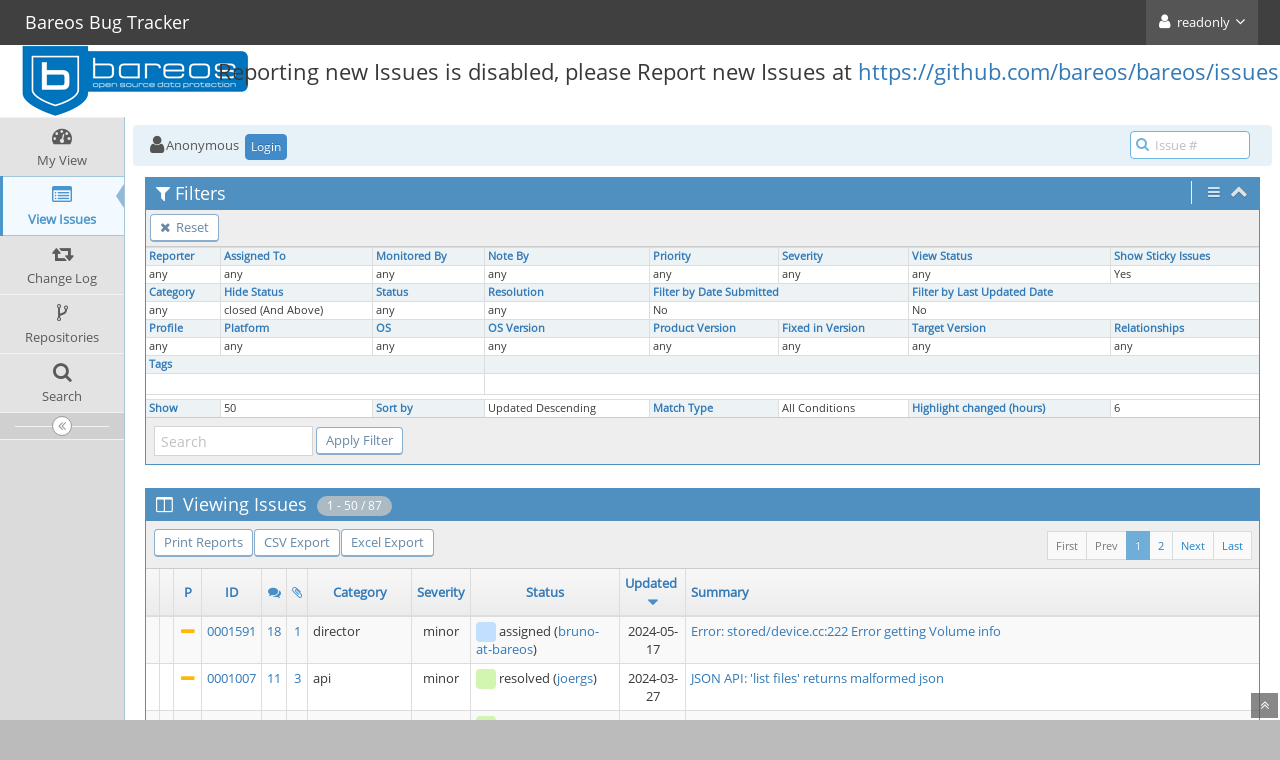

--- FILE ---
content_type: text/html; charset=UTF-8
request_url: https://bugs.bareos.org/view_all_bug_page.php?filter=65d74f33b0919
body_size: 8692
content:
<!DOCTYPE html>
<html>
<head>
	<meta http-equiv="Content-type" content="text/html; charset=utf-8" />
	<meta name="robots" content="noindex,follow" />
	<title>View Issues - Bareos Bug Tracker</title>
<meta name="viewport" content="width=device-width, initial-scale=1.0, maximum-scale=1.0, user-scalable=0" />
	<link rel="stylesheet" type="text/css" href="https://bugs.bareos.org/css/default.css" />
	<link rel="stylesheet" type="text/css" href="https://bugs.bareos.org/css/status_config.php?cache_key=97e5e9d112c5d0418cc7c83ebc5189f8" />
	<link rel="stylesheet" type="text/css" href="https://bugs.bareos.org/css/dropzone-5.5.0.min.css" />
	<link rel="stylesheet" type="text/css" href="https://bugs.bareos.org/css/bootstrap-3.4.1.min.css" />
	<link rel="stylesheet" type="text/css" href="https://bugs.bareos.org/css/font-awesome-4.7.0.min.css" />
	<link rel="stylesheet" type="text/css" href="https://bugs.bareos.org/css/fonts.css" />
	<link rel="stylesheet" type="text/css" href="https://bugs.bareos.org/css/bootstrap-datetimepicker-4.17.47.min.css" />
	<link rel="stylesheet" type="text/css" href="https://bugs.bareos.org/css/ace.min.css" />
	<link rel="stylesheet" type="text/css" href="https://bugs.bareos.org/css/ace-mantis.css" />
	<link rel="stylesheet" type="text/css" href="https://bugs.bareos.org/css/ace-skins.min.css" />

	<link rel="shortcut icon" href="/custom_images/favicon.ico" type="image/x-icon" />
	<link rel="search" type="application/opensearchdescription+xml" title="Bareos Bug Tracker: full-text search" href="https://bugs.bareos.org/browser_search_plugin.php?type=text"/>
	<link rel="search" type="application/opensearchdescription+xml" title="Bareos Bug Tracker: search by Issue Id" href="https://bugs.bareos.org/browser_search_plugin.php?type=id"/>
	<script type="text/javascript" src="/javascript_config.php?cache_key=97e5e9d112c5d0418cc7c83ebc5189f8"></script>
	<script type="text/javascript" src="/javascript_translations.php?cache_key=4789d077c9bb2ead2a61304fe1b7f594"></script>
	<script type="text/javascript" src="/js/jquery-2.2.4.min.js"></script>
	<script type="text/javascript" src="/js/dropzone-5.5.0.min.js"></script>
	<script type="text/javascript" src="/js/common.js"></script>
	<script type="text/javascript" src="/js/bugFilter.js"></script>
	<meta http-equiv="Refresh" content="1800; URL=https://bugs.bareos.org/view_all_bug_page.php?refresh=true" />
<div id="banner" style="display: flex; align-items: center;">
	<div style="width: 10%; position: relative; left: 20px; top: 44px">
		<a id="logo-link" href="my_view_page.php"><img id="logo-image" alt="Bareos Bug Tracker" style="max-height: 80px;" src="/custom_images/logo_4_sprite.png" /></a>	</div>
	<div style="position: relative; float: left; left: 90px; top: 30px">
		<h3>Reporting new Issues is disabled, please Report new Issues at
                    <a href="https://github.com/bareos/bareos/issues">https://github.com/bareos/bareos/issues</a></h3>
	</div>
</div>
</head>
<body class="skin-3">
<style>
* { font-family: "Open Sans"; } 
h1, h2, h3, h4, h5 { font-family: "Open Sans"; } 
</style>
<div id="navbar" class="navbar navbar-default navbar-collapse navbar-fixed-top noprint"><div id="navbar-container" class="navbar-container"><button id="menu-toggler" type="button" class="navbar-toggle menu-toggler pull-left hidden-lg hidden-md" data-target="#sidebar"><span class="sr-only">Toggle sidebar</span><span class="icon-bar"></span><span class="icon-bar"></span><span class="icon-bar"></span></button><div class="navbar-header"><a href="/my_view_page.php" class="navbar-brand"><span class="smaller-75"> Bareos Bug Tracker </span></a><button type="button" class="navbar-toggle navbar-toggle-img collapsed pull-right hidden-sm hidden-md hidden-lg" data-toggle="collapse" data-target=".navbar-buttons,.navbar-menu"><span class="sr-only">Toggle user menu</span><i class="fa fa-user ace-icon fa-2x white" ></i> </button></div><div class="navbar-buttons navbar-header navbar-collapse collapse"><ul class="nav ace-nav"><li class="grey"><a data-toggle="dropdown" href="#" class="dropdown-toggle"><i class="fa fa-user ace-icon fa-2x white" ></i> <span class="user-info">readonly</span><i class="fa fa-angle-down ace-icon" ></i></a><ul class="user-menu dropdown-menu dropdown-menu-right dropdown-yellow dropdown-caret dropdown-close"><li><a href="https://bugs.bareos.org/issues_rss.php?"><i class="fa fa-rss-square orange ace-icon" ></i> RSS</a></li><li class="divider"></li><li><a href="/logout_page.php"><i class="fa fa-sign-out ace-icon" ></i> Logout</a></li></ul></li></ul></div></div></div><div class="main-container" id="main-container">
<div id="sidebar" class="sidebar sidebar-fixed responsive compact "><ul class="nav nav-list"><li>
<a href="/my_view_page.php">
<i class="fa fa-dashboard menu-icon" ></i>
<span class="menu-text"> My View </span>
</a>
<b class="arrow"></b>
</li>
<li class="active">
<a href="/view_all_bug_page.php">
<i class="fa fa-list-alt menu-icon" ></i>
<span class="menu-text"> View Issues </span>
</a>
<b class="arrow"></b>
</li>
<li>
<a href="/changelog_page.php">
<i class="fa fa-retweet menu-icon" ></i>
<span class="menu-text"> Change Log </span>
</a>
<b class="arrow"></b>
</li>
<li>
<a href="/plugin.php?page=Source/index">
<i class="fa fa-code-fork menu-icon" ></i>
<span class="menu-text"> Repositories </span>
</a>
<b class="arrow"></b>
</li>
<li>
<a href="/plugin.php?page=Source/search_page">
<i class="fa fa-search menu-icon" ></i>
<span class="menu-text"> Search </span>
</a>
<b class="arrow"></b>
</li>
</ul><div id="sidebar-btn" class="sidebar-toggle sidebar-collapse"><i data-icon2="ace-icon fa fa-angle-double-right" data-icon1="ace-icon fa fa-angle-double-left"
		class="ace-icon fa fa-angle-double-left"></i></div></div><div class="main-content">
<div id="breadcrumbs" class="breadcrumbs noprint">
<ul class="breadcrumb">
 <li><i class="fa fa-user home-icon active" ></i>Anonymous </li>
<div class="btn-group btn-corner">
	<a href="/login_page.php?return=%2Fview_all_bug_page.php%3Ffilter%3D65d74f33b0919" class="btn btn-primary btn-xs">Login</a>
</div>
</ul>
<div id="nav-search" class="nav-search"><form class="form-search" method="post" action="/jump_to_bug.php"><span class="input-icon"><input type="text" name="bug_id" autocomplete="off" class="nav-search-input" placeholder="Issue #"><i class="fa fa-search ace-icon nav-search-icon" ></i></span></form></div>
</div>
  <div class="page-content">
<div class="row">
	<div class="col-md-12 col-xs-12">
	<div class="filter-box">

	
		<div id="filter" class="widget-box widget-color-blue2 ">
		<div class="widget-header widget-header-small">
			<h4 class="widget-title lighter">
<i class="fa fa-filter ace-icon" ></i>Filters			</h4>

			<div class="widget-toolbar">
									<div class="widget-menu">
						<a href="#" data-action="settings" data-toggle="dropdown">
							<i class="fa fa-bars ace-icon bigger-125" ></i>						</a>
						<ul class="dropdown-menu dropdown-menu-right dropdown-yellow dropdown-caret dropdown-closer">
							<li><a href="view_all_set.php?type=2&view_type=advanced"><i class="fa fa-toggle-on ace-icon" ></i></i>&#160;&#160;Advanced Filters</a></li>						</ul>
					</div>
								<a id="filter-toggle" data-action="collapse" href="#">
					<i class="fa fa-chevron-up 1 ace-icon bigger-125" ></i>				</a>
			</div>
			<div id="filter-bar-queries" class="widget-toolbar no-border" style="display: none">
				<div class="widget-menu margin-left-8">
									<a class="btn btn-primary btn-white btn-round btn-xs"
					   title="Reset Filter"
					   href="view_all_set.php?type=0">
						<i class="fa fa-times ace-icon" ></i>					</a>
				</div>
								<div class="widget-menu margin-right-8">

					<form method="post" action="view_all_set.php">
						<input type="hidden" name="type" value="2" />
						<input id="filter-bar-search-txt" type="text" size="16" class="input-xs"
							   placeholder="Search"
							   name="search"
							   value="" />
						<button id="filter-bar-search-btn" type="submit" name="filter_submit" class="btn btn-primary btn-white btn-round btn-xs"
								title="Apply Filter">
							<i class="fa fa-search ace-icon" ></i>						</button>
					</form>

				</div>
			</div>
		</div>

		<div class="widget-body">
			<div class="widget-toolbox padding-4 clearfix">
				<div class="btn-toolbar">
					<div class="form-inline">
						<div class="btn-group pull-left">
								<a class="btn btn-sm btn-primary btn-white btn-round" href="view_all_set.php?type=0">
								<i class="fa fa-times ace-icon" ></i>								Reset							</a>

							</div>

						</div>
				</div>
			</div>

			<form method="post" name="filters_open" id="filters_form_open" action="view_all_set.php">
								<input type="hidden" name="type" value="1" />
								<input type="hidden" name="view_type" value="simple" />

			<div class="widget-main no-padding">
				<div class="table-responsive">
						<table class="table table-bordered table-condensed2 filters">
		<tr><td class="small-caption category "><a href="/view_filters_page.php?filter=65d74f33b0919&for_screen=1&static=1&view_type=simple" id="reporter_id_filter" class="dynamic-filter-expander">Reporter</a></td><td class="small-caption category "><a href="/view_filters_page.php?filter=65d74f33b0919&for_screen=1&static=1&view_type=simple" id="handler_id_filter" class="dynamic-filter-expander">Assigned To</a></td><td class="small-caption category "><a href="/view_filters_page.php?filter=65d74f33b0919&for_screen=1&static=1&view_type=simple" id="user_monitor_filter" class="dynamic-filter-expander">Monitored By</a></td><td class="small-caption category "><a href="/view_filters_page.php?filter=65d74f33b0919&for_screen=1&static=1&view_type=simple" id="note_user_id_filter" class="dynamic-filter-expander">Note By</a></td><td class="small-caption category "><a href="/view_filters_page.php?filter=65d74f33b0919&for_screen=1&static=1&view_type=simple" id="show_priority_filter" class="dynamic-filter-expander">Priority</a></td><td class="small-caption category "><a href="/view_filters_page.php?filter=65d74f33b0919&for_screen=1&static=1&view_type=simple" id="show_severity_filter" class="dynamic-filter-expander">Severity</a></td><td class="small-caption category "><a href="/view_filters_page.php?filter=65d74f33b0919&for_screen=1&static=1&view_type=simple" id="view_state_filter" class="dynamic-filter-expander">View Status</a></td><td class="small-caption category "><a href="/view_filters_page.php?filter=65d74f33b0919&for_screen=1&static=1&view_type=simple" id="sticky_issues_filter" class="dynamic-filter-expander">Show Sticky Issues</a></td></tr><tr><td class="small-caption " id="reporter_id_filter_target"><input type="hidden" name="reporter_id[]" value="0" />any</td><td class="small-caption " id="handler_id_filter_target"><input type="hidden" name="handler_id[]" value="0" />any</td><td class="small-caption " id="user_monitor_filter_target"><input type="hidden" name="monitor_user_id[]" value="0" />any</td><td class="small-caption " id="note_user_id_filter_target"><input type="hidden" name="note_user_id[]" value="0" />any</td><td class="small-caption " id="show_priority_filter_target"><input type="hidden" name="priority[]" value="0" />any</td><td class="small-caption " id="show_severity_filter_target"><input type="hidden" name="severity[]" value="0" />any</td><td class="small-caption " id="view_state_filter_target">any<input type="hidden" name="view_state" value="0" /></td><td class="small-caption " id="sticky_issues_filter_target">Yes	<input type="hidden" name="sticky" value="1" />
	</td></tr><tr><td class="small-caption category "><a href="/view_filters_page.php?filter=65d74f33b0919&for_screen=1&static=1&view_type=simple" id="show_category_filter" class="dynamic-filter-expander">Category</a></td><td class="small-caption category "><a href="/view_filters_page.php?filter=65d74f33b0919&for_screen=1&static=1&view_type=simple" id="hide_status_filter" class="dynamic-filter-expander">Hide Status</a></td><td class="small-caption category "><a href="/view_filters_page.php?filter=65d74f33b0919&for_screen=1&static=1&view_type=simple" id="show_status_filter" class="dynamic-filter-expander">Status</a></td><td class="small-caption category "><a href="/view_filters_page.php?filter=65d74f33b0919&for_screen=1&static=1&view_type=simple" id="show_resolution_filter" class="dynamic-filter-expander">Resolution</a></td><td class="small-caption category " colspan="2"><a href="/view_filters_page.php?filter=65d74f33b0919&for_screen=1&static=1&view_type=simple" id="do_filter_by_date_filter" class="dynamic-filter-expander">Filter by Date Submitted</a></td><td class="small-caption category " colspan="2"><a href="/view_filters_page.php?filter=65d74f33b0919&for_screen=1&static=1&view_type=simple" id="do_filter_by_last_updated_date_filter" class="dynamic-filter-expander">Filter by Last Updated Date</a></td></tr><tr><td class="small-caption " id="show_category_filter_target"><input type="hidden" name="category_id[]" value="0" />any</td><td class="small-caption " id="hide_status_filter_target"><input type="hidden" name="hide_status[]" value="90" />closed (And Above)</td><td class="small-caption " id="show_status_filter_target"><input type="hidden" name="status[]" value="0" />any</td><td class="small-caption " id="show_resolution_filter_target"><input type="hidden" name="resolution[]" value="0" />any</td><td class="small-caption " colspan="2" id="do_filter_by_date_filter_target">No</td><td class="small-caption " colspan="2" id="do_filter_by_last_updated_date_filter_target">No</td></tr><tr><td class="small-caption category "><a href="/view_filters_page.php?filter=65d74f33b0919&for_screen=1&static=1&view_type=simple" id="show_profile_filter" class="dynamic-filter-expander">Profile</a></td><td class="small-caption category "><a href="/view_filters_page.php?filter=65d74f33b0919&for_screen=1&static=1&view_type=simple" id="platform_filter" class="dynamic-filter-expander">Platform</a></td><td class="small-caption category "><a href="/view_filters_page.php?filter=65d74f33b0919&for_screen=1&static=1&view_type=simple" id="os_filter" class="dynamic-filter-expander">OS</a></td><td class="small-caption category "><a href="/view_filters_page.php?filter=65d74f33b0919&for_screen=1&static=1&view_type=simple" id="os_build_filter" class="dynamic-filter-expander">OS Version</a></td><td class="small-caption category "><a href="/view_filters_page.php?filter=65d74f33b0919&for_screen=1&static=1&view_type=simple" id="show_version_filter" class="dynamic-filter-expander">Product Version</a></td><td class="small-caption category "><a href="/view_filters_page.php?filter=65d74f33b0919&for_screen=1&static=1&view_type=simple" id="show_fixed_in_version_filter" class="dynamic-filter-expander">Fixed in Version</a></td><td class="small-caption category "><a href="/view_filters_page.php?filter=65d74f33b0919&for_screen=1&static=1&view_type=simple" id="show_target_version_filter" class="dynamic-filter-expander">Target Version</a></td><td class="small-caption category "><a href="/view_filters_page.php?filter=65d74f33b0919&for_screen=1&static=1&view_type=simple" id="relationship_type_filter" class="dynamic-filter-expander">Relationships</a></td></tr><tr><td class="small-caption " id="show_profile_filter_target"><input type="hidden" name="profile_id[]" value="0" />any</td><td class="small-caption " id="platform_filter_target">				<input type="hidden" name="platform[]" value="0" />
				any</td><td class="small-caption " id="os_filter_target">				<input type="hidden" name="os[]" value="0" />
				any</td><td class="small-caption " id="os_build_filter_target">				<input type="hidden" name="os_build[]" value="0" />
				any</td><td class="small-caption " id="show_version_filter_target"><input type="hidden" name="version[]" value="0" />any</td><td class="small-caption " id="show_fixed_in_version_filter_target"><input type="hidden" name="fixed_in_version[]" value="0" />any</td><td class="small-caption " id="show_target_version_filter_target"><input type="hidden" name="target_version[]" value="0" />any</td><td class="small-caption " id="relationship_type_filter_target"><input type="hidden" name="relationship_type" value="-1" /><input type="hidden" name="relationship_bug" value="0" />any</td></tr><tr><td class="small-caption category " colspan="3"><a href="/view_filters_page.php?filter=65d74f33b0919&for_screen=1&static=1&view_type=simple" id="tag_string_filter" class="dynamic-filter-expander">Tags</a></td><td class="small-caption category" colspan="5">&nbsp;</td></tr><tr><td class="small-caption " colspan="3" id="tag_string_filter_target"><input type="hidden" name="tag_string" value="" /></td><td colspan="5">&nbsp;</td></tr><tr class="spacer"></tr><tr><td class="small-caption category "><a href="/view_filters_page.php?filter=65d74f33b0919&for_screen=1&static=1&view_type=simple" id="per_page_filter" class="dynamic-filter-expander">Show</a></td><td class="small-caption " id="per_page_filter_target">50<input type="hidden" name="per_page" value="50" /></td><td class="small-caption category "><a href="/view_filters_page.php?filter=65d74f33b0919&for_screen=1&static=1&view_type=simple" id="show_sort_filter" class="dynamic-filter-expander">Sort by</a></td><td class="small-caption " id="show_sort_filter_target">Updated Descending<input type="hidden" name="sort[]" value="last_updated" /><input type="hidden" name="dir[]" value="DESC" /></td><td class="small-caption category "><a href="/view_filters_page.php?filter=65d74f33b0919&for_screen=1&static=1&view_type=simple" id="match_type_filter" class="dynamic-filter-expander">Match Type</a></td><td class="small-caption " id="match_type_filter_target">All Conditions		<input type="hidden" name="match_type" value="0"/>
	</td><td class="small-caption category "><a href="/view_filters_page.php?filter=65d74f33b0919&for_screen=1&static=1&view_type=simple" id="highlight_changed_filter" class="dynamic-filter-expander">Highlight changed (hours)</a></td><td class="small-caption " id="highlight_changed_filter_target">6		<input type="hidden"
			name="highlight_changed"
			value="6">
		</td></tr>	</table>
					</div>
			</div>

			<div class="widget-toolbox padding-8 clearfix">
				<div class="btn-toolbar pull-left">
					<div class="form-inline">
						<input type="text" id="filter-search-txt" class="input-sm" size="16" name="search" placeholder="Search" value="" />						<input type="submit" class="btn btn-primary btn-sm btn-white btn-round no-float" name="filter_submit" value="Apply Filter" />
					</div>
				</div>
			</div>

			</form>
		</div>
		</div>
	</div>
	</div>
<div class="col-md-12 col-xs-12">
<div class="space-10"></div>
<form id="bug_action" method="post" action="bug_actiongroup_page.php">
<div class="widget-box widget-color-blue2">
	<div class="widget-header widget-header-small">
	<h4 class="widget-title lighter">
		<i class="fa fa-columns ace-icon" ></i>		Viewing Issues		<span class="badge"> 1 - 50 / 87</span>	</h4>
	</div>

	<div class="widget-body">

	<div class="widget-toolbox padding-8 clearfix">
		<div class="btn-toolbar">
			<div class="btn-group pull-left">
		<a class="btn btn-primary btn-white btn-round btn-sm" href="print_all_bug_page.php">Print Reports</a><a class="btn btn-primary btn-white btn-round btn-sm" href="csv_export.php">CSV Export</a><a class="btn btn-primary btn-white btn-round btn-sm" href="excel_xml_export.php">Excel Export</a>		</div>
		<div class="btn-group pull-right"><ul class="pagination small no-margin"> <li class="pull-right"> <a href="view_all_bug_page.php?page_number=2">Last</a> </li><li class="pull-right"> <a href="view_all_bug_page.php?page_number=2">Next</a> </li><li class="pull-right"><a href="view_all_bug_page.php?page_number=2">2</a></li>&#160;<li class="active pull-right"><a>1</a></li><li class="disabled pull-right"><a>Prev</a></li><li class="disabled pull-right"><a>First</a></li> </ul>		</div>
	</div>
</div>

<div class="widget-main no-padding">
	<div class="table-responsive checkbox-range-selection">
	<table id="buglist" class="table table-bordered table-condensed table-hover table-striped">
	<thead>
<tr class="buglist-headers">
<th class="column-selection"> &#160; </th><th class="column-edit"> &#160; </th><th class="column-priority"><a href="view_all_set.php?sort_add=priority&amp;dir_add=ASC&amp;type=2">P</a></th><th class="column-id"><a href="view_all_set.php?sort_add=id&amp;dir_add=ASC&amp;type=2">ID</a></th><th class="column-bugnotes-count"><i class="fa fa-comments blue" ></i></th>	<th class="column-attachments"><i class="fa fa-paperclip blue" title="Attachment count"></i></th>
<th class="column-category"><a href="view_all_set.php?sort_add=category_id&amp;dir_add=ASC&amp;type=2">Category</a></th><th class="column-severity"><a href="view_all_set.php?sort_add=severity&amp;dir_add=ASC&amp;type=2">Severity</a></th><th class="column-status"><a href="view_all_set.php?sort_add=status&amp;dir_add=ASC&amp;type=2">Status</a></th><th class="column-last-modified"><a href="view_all_set.php?sort_add=last_updated&amp;dir_add=ASC&amp;type=2">Updated</a>&#160;<i class="fa fa-caret-down fa-lg blue" ></i></th><th class="column-summary"><a href="view_all_set.php?sort_add=summary&amp;dir_add=ASC&amp;type=2">Summary</a></th></tr>

</thead><tbody>

<tr><td class="column-selection">&#160;</td><td class="column-edit">&#160;</td><td class="column-priority"><i class="fa fa-minus fa-lg orange2 " title="normal"></i></td><td class="column-id"><a href="/view.php?id=1591">0001591</a></td><td class="column-bugnotes-count"><a href="view.php?id=1591&amp;nbn=18#bugnotes">18</a></td><td class="column-attachments"><a href="view.php?id=1591#attachments" title="View 1 attachment(s) for issue #1591">1</a></td>
<td class="column-category"><div class="align-left">director</div></td><td class="column-severity">minor</td><td class="column-status"><div class="align-left"><i class="fa fa-square fa-status-box status-50-fg" ></i> <span title="open">assigned</span> (<a href="https://bugs.bareos.org/view_user_page.php?id=1744">bruno-at-bareos</a>)</div></td><td class="column-last-modified">2024-05-17</td><td class="column-summary"><a href="view.php?id=1591">Error: stored/device.cc:222 Error getting Volume info</a></td></tr><tr><td class="column-selection">&#160;</td><td class="column-edit">&#160;</td><td class="column-priority"><i class="fa fa-minus fa-lg orange2 " title="normal"></i></td><td class="column-id"><a href="/view.php?id=1007">0001007</a></td><td class="column-bugnotes-count"><a href="view.php?id=1007&amp;nbn=11#bugnotes">11</a></td><td class="column-attachments"><a href="view.php?id=1007#attachments" title="View 3 attachment(s) for issue #1007">3</a></td>
<td class="column-category"><div class="align-left">api</div></td><td class="column-severity">minor</td><td class="column-status"><div class="align-left"><i class="fa fa-square fa-status-box status-80-fg" ></i> <span title="fixed">resolved</span> (<a href="https://bugs.bareos.org/view_user_page.php?id=6">joergs</a>)</div></td><td class="column-last-modified">2024-03-27</td><td class="column-summary"><a href="view.php?id=1007">JSON API: 'list files' returns malformed json</a></td></tr><tr><td class="column-selection">&#160;</td><td class="column-edit">&#160;</td><td class="column-priority"><i class="fa fa-minus fa-lg orange2 " title="normal"></i></td><td class="column-id"><a href="/view.php?id=1603">0001603</a></td><td class="column-bugnotes-count"><a href="view.php?id=1603&amp;nbn=4#bugnotes">4</a></td><td class="column-attachments"> &#160; </td>
<td class="column-category"><div class="align-left">director</div></td><td class="column-severity"><span class="bold">major</span></td><td class="column-status"><div class="align-left"><i class="fa fa-square fa-status-box status-80-fg" ></i> <span title="fixed">resolved</span> (<a href="https://bugs.bareos.org/view_user_page.php?id=1744">bruno-at-bareos</a>)</div></td><td class="column-last-modified">2024-03-20</td><td class="column-summary"><a href="view.php?id=1603">Labelling of fresh LTO-9 tapes fails with timeout error</a></td></tr><tr><td class="column-selection">&#160;</td><td class="column-edit">&#160;</td><td class="column-priority"><i class="fa fa-minus fa-lg orange2 " title="normal"></i></td><td class="column-id"><a href="/view.php?id=1214">0001214</a></td><td class="column-bugnotes-count"><a href="view.php?id=1214&amp;nbn=14#bugnotes">14</a></td><td class="column-attachments"> &#160; </td>
<td class="column-category"><div class="align-left">director</div></td><td class="column-severity"><span class="bold">major</span></td><td class="column-status"><div class="align-left"><i class="fa fa-square fa-status-box status-80-fg" ></i> <span title="fixed">resolved</span> (<a href="https://bugs.bareos.org/view_user_page.php?id=1468">arogge</a>)</div></td><td class="column-last-modified">2024-03-20</td><td class="column-summary"><a href="view.php?id=1214">Bareos hanging/failing (on heavy databases?)</a></td></tr><tr><td class="column-selection">&#160;</td><td class="column-edit">&#160;</td><td class="column-priority"><i class="fa fa-minus fa-lg orange2 " title="normal"></i></td><td class="column-id"><a href="/view.php?id=854">0000854</a></td><td class="column-bugnotes-count"><a href="view.php?id=854&amp;nbn=39#bugnotes">39</a></td><td class="column-attachments"> &#160; </td>
<td class="column-category"><div class="align-left">director</div></td><td class="column-severity">tweak</td><td class="column-status"><div class="align-left"><i class="fa fa-square fa-status-box status-80-fg" ></i> <span title="no change required">resolved</span> (<a href="https://bugs.bareos.org/view_user_page.php?id=9">stephand</a>)</div></td><td class="column-last-modified">2024-03-20</td><td class="column-summary"><a href="view.php?id=854">Problem with always incremental virtual full</a></td></tr><tr><td class="column-selection">&#160;</td><td class="column-edit">&#160;</td><td class="column-priority"><i class="fa fa-chevron-up fa-lg red " title="high"></i></td><td class="column-id"><a href="/view.php?id=1155">0001155</a></td><td class="column-bugnotes-count"><a href="view.php?id=1155&amp;nbn=19#bugnotes">19</a></td><td class="column-attachments"><a href="view.php?id=1155#attachments" title="View 1 attachment(s) for issue #1155">1</a></td>
<td class="column-category"><div class="align-left">General</div></td><td class="column-severity">feature</td><td class="column-status"><div class="align-left"><i class="fa fa-square fa-status-box status-80-fg" ></i> <span title="fixed">resolved</span> (<a href="https://bugs.bareos.org/view_user_page.php?id=6">joergs</a>)</div></td><td class="column-last-modified">2024-03-20</td><td class="column-summary"><a href="view.php?id=1155">Impossible to connect to a TLS with no PSK configured director</a></td></tr><tr><td class="column-selection">&#160;</td><td class="column-edit">&#160;</td><td class="column-priority"><i class="fa fa-minus fa-lg orange2 " title="normal"></i></td><td class="column-id"><a href="/view.php?id=1599">0001599</a></td><td class="column-bugnotes-count"><a href="view.php?id=1599&amp;nbn=4#bugnotes">4</a></td><td class="column-attachments"> &#160; </td>
<td class="column-category"><div class="align-left">installer / packages</div></td><td class="column-severity">minor</td><td class="column-status"><div class="align-left"><i class="fa fa-square fa-status-box status-80-fg" ></i> <span title="fixed">resolved</span> (<a href="https://bugs.bareos.org/view_user_page.php?id=11">slederer</a>)</div></td><td class="column-last-modified">2024-03-07</td><td class="column-summary"><a href="view.php?id=1599">FD LDAP Plugin has broken dependencies on Debian 11+ (bareos-filedaemon-ldap-python-plugin -&gt; python-ldap)</a></td></tr><tr><td class="column-selection">&#160;</td><td class="column-edit">&#160;</td><td class="column-priority"><i class="fa fa-chevron-up fa-lg red " title="high"></i></td><td class="column-id"><a href="/view.php?id=1601">0001601</a></td><td class="column-bugnotes-count"><a href="view.php?id=1601&amp;nbn=13#bugnotes">13</a></td><td class="column-attachments"><a href="view.php?id=1601#attachments" title="View 4 attachment(s) for issue #1601">4</a></td>
<td class="column-category"><div class="align-left">webui</div></td><td class="column-severity"><span class="bold">major</span></td><td class="column-status"><div class="align-left"><i class="fa fa-square fa-status-box status-80-fg" ></i> <span title="unable to reproduce">resolved</span> (<a href="https://bugs.bareos.org/view_user_page.php?id=1744">bruno-at-bareos</a>)</div></td><td class="column-last-modified">2024-02-28</td><td class="column-summary"><a href="view.php?id=1601">It is impossible to restore files from an archive via the web interface</a></td></tr><tr><td class="column-selection">&#160;</td><td class="column-edit">&#160;</td><td class="column-priority"><i class="fa fa-minus fa-lg orange2 " title="normal"></i></td><td class="column-id"><a href="/view.php?id=1584">0001584</a></td><td class="column-bugnotes-count"><a href="view.php?id=1584&amp;nbn=11#bugnotes">11</a></td><td class="column-attachments"><a href="view.php?id=1584#attachments" title="View 1 attachment(s) for issue #1584">1</a></td>
<td class="column-category"><div class="align-left">file daemon</div></td><td class="column-severity">minor</td><td class="column-status"><div class="align-left"><i class="fa fa-square fa-status-box status-80-fg" ></i> <span title="fixed">resolved</span> (<a href="https://bugs.bareos.org/view_user_page.php?id=1744">bruno-at-bareos</a>)</div></td><td class="column-last-modified">2024-01-16</td><td class="column-summary"><a href="view.php?id=1584">Incremental PostgreSQL backup will log an warning on the database server</a></td></tr><tr><td class="column-selection">&#160;</td><td class="column-edit">&#160;</td><td class="column-priority"><i class="fa fa-chevron-up fa-lg red " title="high"></i></td><td class="column-id"><a href="/view.php?id=1565">0001565</a></td><td class="column-bugnotes-count"><a href="view.php?id=1565&amp;nbn=4#bugnotes">4</a></td><td class="column-attachments"><a href="view.php?id=1565#attachments" title="View 1 attachment(s) for issue #1565">1</a></td>
<td class="column-category"><div class="align-left">file daemon</div></td><td class="column-severity"><span class="bold">crash</span></td><td class="column-status"><div class="align-left"><i class="fa fa-square fa-status-box status-80-fg" ></i> <span title="fixed">resolved</span> (<a href="https://bugs.bareos.org/view_user_page.php?id=6">joergs</a>)</div></td><td class="column-last-modified">2023-12-12</td><td class="column-summary"><a href="view.php?id=1565">bareos-fd crash on macOS 14.1 Sonoma</a></td></tr><tr><td class="column-selection">&#160;</td><td class="column-edit">&#160;</td><td class="column-priority"><i class="fa fa-chevron-down fa-lg green " title="low"></i></td><td class="column-id"><a href="/view.php?id=1571">0001571</a></td><td class="column-bugnotes-count"><a href="view.php?id=1571&amp;nbn=12#bugnotes">12</a></td><td class="column-attachments"><a href="view.php?id=1571#attachments" title="View 1 attachment(s) for issue #1571">1</a></td>
<td class="column-category"><div class="align-left">General</div></td><td class="column-severity">feature</td><td class="column-status"><div class="align-left"><i class="fa fa-square fa-status-box status-80-fg" ></i> <span title="no change required">resolved</span> (<a href="https://bugs.bareos.org/view_user_page.php?id=1744">bruno-at-bareos</a>)</div></td><td class="column-last-modified">2023-12-07</td><td class="column-summary"><a href="view.php?id=1571">Differential backups for postgresql new plugin</a></td></tr><tr><td class="column-selection">&#160;</td><td class="column-edit">&#160;</td><td class="column-priority"><i class="fa fa-chevron-up fa-lg red " title="high"></i></td><td class="column-id"><a href="/view.php?id=1285">0001285</a></td><td class="column-bugnotes-count"><a href="view.php?id=1285&amp;nbn=1#bugnotes">1</a></td><td class="column-attachments"> &#160; </td>
<td class="column-category"><div class="align-left">installer / packages</div></td><td class="column-severity"><span class="bold">major</span></td><td class="column-status"><div class="align-left"><i class="fa fa-square fa-status-box status-80-fg" ></i> <span title="no change required">resolved</span> (<a href="https://bugs.bareos.org/view_user_page.php?id=1468">arogge</a>)</div></td><td class="column-last-modified">2023-10-24</td><td class="column-summary"><a href="view.php?id=1285">Unable to install oVirt Plugin</a></td></tr><tr><td class="column-selection">&#160;</td><td class="column-edit">&#160;</td><td class="column-priority"><i class="fa fa-minus fa-lg orange2 " title="normal"></i></td><td class="column-id"><a href="/view.php?id=1555">0001555</a></td><td class="column-bugnotes-count"><a href="view.php?id=1555&amp;nbn=3#bugnotes">3</a></td><td class="column-attachments"> &#160; </td>
<td class="column-category"><div class="align-left">webui</div></td><td class="column-severity">minor</td><td class="column-status"><div class="align-left"><i class="fa fa-square fa-status-box status-80-fg" ></i> <span title="fixed">resolved</span> (<a href="https://bugs.bareos.org/view_user_page.php?id=1744">bruno-at-bareos</a>)</div></td><td class="column-last-modified">2023-10-12</td><td class="column-summary"><a href="view.php?id=1555">bareos-webui depends needlessly on libapache2-mod-fcgid</a></td></tr><tr><td class="column-selection">&#160;</td><td class="column-edit">&#160;</td><td class="column-priority"><i class="fa fa-minus fa-lg orange2 " title="normal"></i></td><td class="column-id"><a href="/view.php?id=1550">0001550</a></td><td class="column-bugnotes-count"><a href="view.php?id=1550&amp;nbn=3#bugnotes">3</a></td><td class="column-attachments"> &#160; </td>
<td class="column-category"><div class="align-left">installer / packages</div></td><td class="column-severity">minor</td><td class="column-status"><div class="align-left"><i class="fa fa-square fa-status-box status-80-fg" ></i> <span title="fixed">resolved</span> (<a href="https://bugs.bareos.org/view_user_page.php?id=1744">bruno-at-bareos</a>)</div></td><td class="column-last-modified">2023-10-12</td><td class="column-summary"><a href="view.php?id=1550">Debian: Build-Depends: openssl missing</a></td></tr><tr><td class="column-selection">&#160;</td><td class="column-edit">&#160;</td><td class="column-priority"><i class="fa fa-minus fa-lg orange2 " title="normal"></i></td><td class="column-id"><a href="/view.php?id=1122">0001122</a></td><td class="column-bugnotes-count"><a href="view.php?id=1122&amp;nbn=2#bugnotes">2</a></td><td class="column-attachments"><a href="view.php?id=1122#attachments" title="View 2 attachment(s) for issue #1122">2</a></td>
<td class="column-category"><div class="align-left">General</div></td><td class="column-severity"><span class="bold">major</span></td><td class="column-status"><div class="align-left"><i class="fa fa-square fa-status-box status-80-fg" ></i> <span title="no change required">resolved</span> (<a href="https://bugs.bareos.org/view_user_page.php?id=1744">bruno-at-bareos</a>)</div></td><td class="column-last-modified">2023-09-04</td><td class="column-summary"><a href="view.php?id=1122">Consolidate queues and indefinitely orphans jobs but falsely reports status as &quot;Consolidate OK&quot; for last queued</a></td></tr><tr><td class="column-selection">&#160;</td><td class="column-edit">&#160;</td><td class="column-priority"><i class="fa fa-minus fa-lg orange2 " title="normal"></i></td><td class="column-id"><a href="/view.php?id=1333">0001333</a></td><td class="column-bugnotes-count"><a href="view.php?id=1333&amp;nbn=2#bugnotes">2</a></td><td class="column-attachments"> &#160; </td>
<td class="column-category"><div class="align-left">storage daemon</div></td><td class="column-severity"><span class="bold">block</span></td><td class="column-status"><div class="align-left"><i class="fa fa-square fa-status-box status-80-fg" ></i> <span title="no change required">resolved</span> (<a href="https://bugs.bareos.org/view_user_page.php?id=1744">bruno-at-bareos</a>)</div></td><td class="column-last-modified">2023-07-31</td><td class="column-summary"><a href="view.php?id=1333">mtx-changer stopped working</a></td></tr><tr><td class="column-selection">&#160;</td><td class="column-edit">&#160;</td><td class="column-priority"><i class="fa fa-minus fa-lg orange2 " title="normal"></i></td><td class="column-id"><a href="/view.php?id=978">0000978</a></td><td class="column-bugnotes-count"><a href="view.php?id=978&amp;nbn=1#bugnotes">1</a></td><td class="column-attachments"> &#160; </td>
<td class="column-category"><div class="align-left">director</div></td><td class="column-severity">feature</td><td class="column-status"><div class="align-left"><i class="fa fa-square fa-status-box status-80-fg" ></i> <span title="won't fix">resolved</span> (<a href="https://bugs.bareos.org/view_user_page.php?id=1744">bruno-at-bareos</a>)</div></td><td class="column-last-modified">2023-07-04</td><td class="column-summary"><a href="view.php?id=978">Define encryption to pool ; auto encrypt tapes when purged</a></td></tr><tr><td class="column-selection">&#160;</td><td class="column-edit">&#160;</td><td class="column-priority"><i class="fa fa-arrow-up fa-lg red " title="urgent"></i></td><td class="column-id"><a href="/view.php?id=1533">0001533</a></td><td class="column-bugnotes-count"><a href="view.php?id=1533&amp;nbn=6#bugnotes">6</a></td><td class="column-attachments"><a href="view.php?id=1533#attachments" title="View 5 attachment(s) for issue #1533">5</a></td>
<td class="column-category"><div class="align-left">vmware plugin</div></td><td class="column-severity"><span class="bold">major</span></td><td class="column-status"><div class="align-left"><i class="fa fa-square fa-status-box status-80-fg" ></i> <span title="fixed">resolved</span> (<a href="https://bugs.bareos.org/view_user_page.php?id=9">stephand</a>)</div></td><td class="column-last-modified">2023-06-26</td><td class="column-summary"><a href="view.php?id=1533">Restoring vmware vms keeps failing, can't restore the data.</a></td></tr><tr><td class="column-selection">&#160;</td><td class="column-edit">&#160;</td><td class="column-priority"><i class="fa fa-arrow-up fa-lg red " title="urgent"></i></td><td class="column-id"><a href="/view.php?id=1523">0001523</a></td><td class="column-bugnotes-count"><a href="view.php?id=1523&amp;nbn=2#bugnotes">2</a></td><td class="column-attachments"> &#160; </td>
<td class="column-category"><div class="align-left">file daemon</div></td><td class="column-severity"><span class="bold">crash</span></td><td class="column-status"><div class="align-left"><i class="fa fa-square fa-status-box status-80-fg" ></i> <span title="duplicate">resolved</span> (<a href="https://bugs.bareos.org/view_user_page.php?id=1744">bruno-at-bareos</a>)</div></td><td class="column-last-modified">2023-06-26</td><td class="column-summary"><a href="view.php?id=1523">fatal error bareos-fd for  full backup postgresql 11</a></td></tr><tr><td class="column-selection">&#160;</td><td class="column-edit">&#160;</td><td class="column-priority"><i class="fa fa-chevron-down fa-lg green " title="low"></i></td><td class="column-id"><a href="/view.php?id=690">0000690</a></td><td class="column-bugnotes-count"><a href="view.php?id=690&amp;nbn=3#bugnotes">3</a></td><td class="column-attachments"> &#160; </td>
<td class="column-category"><div class="align-left">General</div></td><td class="column-severity"><span class="bold">crash</span></td><td class="column-status"><div class="align-left"><i class="fa fa-square fa-status-box status-80-fg" ></i> <span title="fixed">resolved</span> (<a href="https://bugs.bareos.org/view_user_page.php?id=1744">bruno-at-bareos</a>)</div></td><td class="column-last-modified">2023-05-09</td><td class="column-summary"><a href="view.php?id=690">bcopy segfault</a></td></tr><tr><td class="column-selection">&#160;</td><td class="column-edit">&#160;</td><td class="column-priority"><i class="fa fa-chevron-down fa-lg green " title="low"></i></td><td class="column-id"><a href="/view.php?id=587">0000587</a></td><td class="column-bugnotes-count"><a href="view.php?id=587&amp;nbn=1#bugnotes">1</a></td><td class="column-attachments"> &#160; </td>
<td class="column-category"><div class="align-left">director</div></td><td class="column-severity">minor</td><td class="column-status"><div class="align-left"><i class="fa fa-square fa-status-box status-80-fg" ></i> <span title="fixed">resolved</span> (<a href="https://bugs.bareos.org/view_user_page.php?id=1744">bruno-at-bareos</a>)</div></td><td class="column-last-modified">2023-05-09</td><td class="column-summary"><a href="view.php?id=587">joblog has &quot;Backup Error&quot;, but jobstatus is set to successfull ('T') if writing the bootstrap file fails</a></td></tr><tr><td class="column-selection">&#160;</td><td class="column-edit">&#160;</td><td class="column-priority"><i class="fa fa-chevron-down fa-lg green " title="low"></i></td><td class="column-id"><a href="/view.php?id=301">0000301</a></td><td class="column-bugnotes-count"><a href="view.php?id=301&amp;nbn=5#bugnotes">5</a></td><td class="column-attachments"> &#160; </td>
<td class="column-category"><div class="align-left">director</div></td><td class="column-severity">tweak</td><td class="column-status"><div class="align-left"><i class="fa fa-square fa-status-box status-80-fg" ></i> <span title="fixed">resolved</span> (<a href="https://bugs.bareos.org/view_user_page.php?id=1744">bruno-at-bareos</a>)</div></td><td class="column-last-modified">2023-05-09</td><td class="column-summary"><a href="view.php?id=301">Inconsistency when configuring bandwith limitation</a></td></tr><tr><td class="column-selection">&#160;</td><td class="column-edit">&#160;</td><td class="column-priority"><i class="fa fa-minus fa-lg orange2 " title="normal"></i></td><td class="column-id"><a href="/view.php?id=1447">0001447</a></td><td class="column-bugnotes-count"><a href="view.php?id=1447&amp;nbn=1#bugnotes">1</a></td><td class="column-attachments"> &#160; </td>
<td class="column-category"><div class="align-left">file daemon</div></td><td class="column-severity">tweak</td><td class="column-status"><div class="align-left"><i class="fa fa-square fa-status-box status-80-fg" ></i> <span title="won't fix">resolved</span> (<a href="https://bugs.bareos.org/view_user_page.php?id=1744">bruno-at-bareos</a>)</div></td><td class="column-last-modified">2023-03-07</td><td class="column-summary"><a href="view.php?id=1447">Restore of unencrypted files on an encrypted fd thrown an error, bur works.</a></td></tr><tr><td class="column-selection">&#160;</td><td class="column-edit">&#160;</td><td class="column-priority"><i class="fa fa-chevron-up fa-lg red " title="high"></i></td><td class="column-id"><a href="/view.php?id=1512">0001512</a></td><td class="column-bugnotes-count"><a href="view.php?id=1512&amp;nbn=2#bugnotes">2</a></td><td class="column-attachments"> &#160; </td>
<td class="column-category"><div class="align-left">installer / packages</div></td><td class="column-severity"><span class="bold">major</span></td><td class="column-status"><div class="align-left"><i class="fa fa-square fa-status-box status-80-fg" ></i> <span title="won't fix">resolved</span> (<a href="https://bugs.bareos.org/view_user_page.php?id=1744">bruno-at-bareos</a>)</div></td><td class="column-last-modified">2023-02-07</td><td class="column-summary"><a href="view.php?id=1512">Updating Bareos polutes/invalidates user settings</a></td></tr><tr><td class="column-selection">&#160;</td><td class="column-edit">&#160;</td><td class="column-priority"><i class="fa fa-minus fa-lg orange2 " title="normal"></i></td><td class="column-id"><a href="/view.php?id=1450">0001450</a></td><td class="column-bugnotes-count"><a href="view.php?id=1450&amp;nbn=3#bugnotes">3</a></td><td class="column-attachments"> &#160; </td>
<td class="column-category"><div class="align-left">documentation</div></td><td class="column-severity">tweak</td><td class="column-status"><div class="align-left"><i class="fa fa-square fa-status-box status-80-fg" ></i> <span title="fixed">resolved</span> (<a href="https://bugs.bareos.org/view_user_page.php?id=1744">bruno-at-bareos</a>)</div></td><td class="column-last-modified">2022-11-10</td><td class="column-summary"><a href="view.php?id=1450">Wrong link to git hub</a></td></tr><tr><td class="column-selection">&#160;</td><td class="column-edit">&#160;</td><td class="column-priority"><i class="fa fa-minus fa-lg orange2 " title="normal"></i></td><td class="column-id"><a href="/view.php?id=1445">0001445</a></td><td class="column-bugnotes-count"><a href="view.php?id=1445&amp;nbn=3#bugnotes">3</a></td><td class="column-attachments"> &#160; </td>
<td class="column-category"><div class="align-left">bconsole</div></td><td class="column-severity">minor</td><td class="column-status"><div class="align-left"><i class="fa fa-square fa-status-box status-80-fg" ></i> <span title="fixed">resolved</span> (<a href="https://bugs.bareos.org/view_user_page.php?id=1744">bruno-at-bareos</a>)</div></td><td class="column-last-modified">2022-11-10</td><td class="column-summary"><a href="view.php?id=1445">Quotes are missing at the director name on export</a></td></tr><tr><td class="column-selection">&#160;</td><td class="column-edit">&#160;</td><td class="column-priority"><i class="fa fa-chevron-up fa-lg red " title="high"></i></td><td class="column-id"><a href="/view.php?id=1429">0001429</a></td><td class="column-bugnotes-count"><a href="view.php?id=1429&amp;nbn=5#bugnotes">5</a></td><td class="column-attachments"> &#160; </td>
<td class="column-category"><div class="align-left">documentation</div></td><td class="column-severity"><span class="bold">major</span></td><td class="column-status"><div class="align-left"><i class="fa fa-square fa-status-box status-80-fg" ></i> <span title="fixed">resolved</span> (<a href="https://bugs.bareos.org/view_user_page.php?id=1744">bruno-at-bareos</a>)</div></td><td class="column-last-modified">2022-11-10</td><td class="column-summary"><a href="view.php?id=1429">Mysql to Postgres migration howto doesn't explain how to initialise the postgres database</a></td></tr><tr><td class="column-selection">&#160;</td><td class="column-edit">&#160;</td><td class="column-priority"><i class="fa fa-chevron-down fa-lg green " title="low"></i></td><td class="column-id"><a href="/view.php?id=1480">0001480</a></td><td class="column-bugnotes-count"><a href="view.php?id=1480&amp;nbn=8#bugnotes">8</a></td><td class="column-attachments"> &#160; </td>
<td class="column-category"><div class="align-left">documentation</div></td><td class="column-severity">minor</td><td class="column-status"><div class="align-left"><i class="fa fa-square fa-status-box status-80-fg" ></i> <span title="fixed">resolved</span> (<a href="https://bugs.bareos.org/view_user_page.php?id=32">frank</a>)</div></td><td class="column-last-modified">2022-11-10</td><td class="column-summary"><a href="view.php?id=1480">password string length limitation</a></td></tr><tr><td class="column-selection">&#160;</td><td class="column-edit">&#160;</td><td class="column-priority"><i class="fa fa-minus fa-lg orange2 " title="normal"></i></td><td class="column-id"><a href="/view.php?id=1489">0001489</a></td><td class="column-bugnotes-count"><a href="view.php?id=1489&amp;nbn=7#bugnotes">7</a></td><td class="column-attachments"><a href="view.php?id=1489#attachments" title="View 1 attachment(s) for issue #1489">1</a></td>
<td class="column-category"><div class="align-left">webui</div></td><td class="column-severity">minor</td><td class="column-status"><div class="align-left"><i class="fa fa-square fa-status-box status-80-fg" ></i> <span title="fixed">resolved</span> (<a href="https://bugs.bareos.org/view_user_page.php?id=32">frank</a>)</div></td><td class="column-last-modified">2022-11-09</td><td class="column-summary"><a href="view.php?id=1489">broken storage pool link</a></td></tr><tr><td class="column-selection">&#160;</td><td class="column-edit">&#160;</td><td class="column-priority"><i class="fa fa-minus fa-lg orange2 " title="normal"></i></td><td class="column-id"><a href="/view.php?id=1357">0001357</a></td><td class="column-bugnotes-count"><a href="view.php?id=1357&amp;nbn=2#bugnotes">2</a></td><td class="column-attachments"> &#160; </td>
<td class="column-category"><div class="align-left">director</div></td><td class="column-severity"><span class="bold">crash</span></td><td class="column-status"><div class="align-left"><i class="fa fa-square fa-status-box status-80-fg" ></i> <span title="unable to reproduce">resolved</span> (<a href="https://bugs.bareos.org/view_user_page.php?id=1468">arogge</a>)</div></td><td class="column-last-modified">2022-11-09</td><td class="column-summary"><a href="view.php?id=1357">bareos-dir: ERROR in lib/mem_pool.cc:215 Failed ASSERT: obuf</a></td></tr><tr><td class="column-selection">&#160;</td><td class="column-edit">&#160;</td><td class="column-priority"><i class="fa fa-minus fa-lg orange2 " title="normal"></i></td><td class="column-id"><a href="/view.php?id=1474">0001474</a></td><td class="column-bugnotes-count"><a href="view.php?id=1474&amp;nbn=12#bugnotes">12</a></td><td class="column-attachments"><a href="view.php?id=1474#attachments" title="View 1 attachment(s) for issue #1474">1</a></td>
<td class="column-category"><div class="align-left">storage daemon</div></td><td class="column-severity"><span class="bold">crash</span></td><td class="column-status"><div class="align-left"><i class="fa fa-square fa-status-box status-80-fg" ></i> <span title="fixed">resolved</span> (<a href="https://bugs.bareos.org/view_user_page.php?id=1744">bruno-at-bareos</a>)</div></td><td class="column-last-modified">2022-10-04</td><td class="column-summary"><a href="view.php?id=1474">bareos-sd crashing on VirtualFull with SIGSEGV ../src/lib/serial.cc file not found</a></td></tr><tr><td class="column-selection">&#160;</td><td class="column-edit">&#160;</td><td class="column-priority"><i class="fa fa-chevron-up fa-lg red " title="high"></i></td><td class="column-id"><a href="/view.php?id=1476">0001476</a></td><td class="column-bugnotes-count"><a href="view.php?id=1476&amp;nbn=2#bugnotes">2</a></td><td class="column-attachments"> &#160; </td>
<td class="column-category"><div class="align-left">file daemon</div></td><td class="column-severity"><span class="bold">major</span></td><td class="column-status"><div class="align-left"><i class="fa fa-square fa-status-box status-80-fg" ></i> <span title="won't fix">resolved</span> (<a href="https://bugs.bareos.org/view_user_page.php?id=1744">bruno-at-bareos</a>)</div></td><td class="column-last-modified">2022-08-23</td><td class="column-summary"><a href="view.php?id=1476">Backups for Full and Incremental are approx 10 times bigger than the server used</a></td></tr><tr><td class="column-selection">&#160;</td><td class="column-edit">&#160;</td><td class="column-priority"><i class="fa fa-minus fa-lg orange2 " title="normal"></i></td><td class="column-id"><a href="/view.php?id=1471">0001471</a></td><td class="column-bugnotes-count"><a href="view.php?id=1471&amp;nbn=6#bugnotes">6</a></td><td class="column-attachments"> &#160; </td>
<td class="column-category"><div class="align-left">installer / packages</div></td><td class="column-severity">tweak</td><td class="column-status"><div class="align-left"><i class="fa fa-square fa-status-box status-80-fg" ></i> <span title="fixed">resolved</span> (<a href="https://bugs.bareos.org/view_user_page.php?id=1744">bruno-at-bareos</a>)</div></td><td class="column-last-modified">2022-07-28</td><td class="column-summary"><a href="view.php?id=1471">Shell example script for Bareos installation on Debian / Ubuntu uses deprecated &quot;apt-key&quot;</a></td></tr><tr><td class="column-selection">&#160;</td><td class="column-edit">&#160;</td><td class="column-priority"><i class="fa fa-minus fa-lg orange2 " title="normal"></i></td><td class="column-id"><a href="/view.php?id=1472">0001472</a></td><td class="column-bugnotes-count"><a href="view.php?id=1472&amp;nbn=13#bugnotes">13</a></td><td class="column-attachments"><a href="view.php?id=1472#attachments" title="View 2 attachment(s) for issue #1472">2</a></td>
<td class="column-category"><div class="align-left">General</div></td><td class="column-severity">tweak</td><td class="column-status"><div class="align-left"><i class="fa fa-square fa-status-box status-80-fg" ></i> <span title="unable to reproduce">resolved</span> (<a href="https://bugs.bareos.org/view_user_page.php?id=1744">bruno-at-bareos</a>)</div></td><td class="column-last-modified">2022-07-19</td><td class="column-summary"><a href="view.php?id=1472">No explanation on &quot;delcandidates&quot;</a></td></tr><tr><td class="column-selection">&#160;</td><td class="column-edit">&#160;</td><td class="column-priority"><i class="fa fa-arrow-up fa-lg red " title="urgent"></i></td><td class="column-id"><a href="/view.php?id=1464">0001464</a></td><td class="column-bugnotes-count"><a href="view.php?id=1464&amp;nbn=3#bugnotes">3</a></td><td class="column-attachments"> &#160; </td>
<td class="column-category"><div class="align-left">director</div></td><td class="column-severity"><span class="bold">major</span></td><td class="column-status"><div class="align-left"><i class="fa fa-square fa-status-box status-80-fg" ></i> <span title="unable to reproduce">resolved</span> (<a href="https://bugs.bareos.org/view_user_page.php?id=1744">bruno-at-bareos</a>)</div></td><td class="column-last-modified">2022-07-05</td><td class="column-summary"><a href="view.php?id=1464">director can't connect filedaemon</a></td></tr><tr><td class="column-selection">&#160;</td><td class="column-edit">&#160;</td><td class="column-priority"><i class="fa fa-minus fa-lg orange2 " title="normal"></i></td><td class="column-id"><a href="/view.php?id=874">0000874</a></td><td class="column-bugnotes-count"><a href="view.php?id=874&amp;nbn=4#bugnotes">4</a></td><td class="column-attachments"> &#160; </td>
<td class="column-category"><div class="align-left">director</div></td><td class="column-severity">minor</td><td class="column-status"><div class="align-left"><i class="fa fa-square fa-status-box status-80-fg" ></i> <span title="won't fix">resolved</span> (<a href="https://bugs.bareos.org/view_user_page.php?id=1744">bruno-at-bareos</a>)</div></td><td class="column-last-modified">2022-07-04</td><td class="column-summary"><a href="view.php?id=874">VirtualFull fails when read and write devices are on different storage daemons (different machines)</a></td></tr><tr><td class="column-selection">&#160;</td><td class="column-edit">&#160;</td><td class="column-priority"><i class="fa fa-chevron-up fa-lg red " title="high"></i></td><td class="column-id"><a href="/view.php?id=1459">0001459</a></td><td class="column-bugnotes-count"><a href="view.php?id=1459&amp;nbn=6#bugnotes">6</a></td><td class="column-attachments"><a href="view.php?id=1459#attachments" title="View 1 attachment(s) for issue #1459">1</a></td>
<td class="column-category"><div class="align-left">installer / packages</div></td><td class="column-severity"><span class="bold">major</span></td><td class="column-status"><div class="align-left"><i class="fa fa-square fa-status-box status-80-fg" ></i> <span title="fixed">resolved</span> (<a href="https://bugs.bareos.org/view_user_page.php?id=1744">bruno-at-bareos</a>)</div></td><td class="column-last-modified">2022-07-04</td><td class="column-summary"><a href="view.php?id=1459">Fails to build ceph plugin on Archlinux</a></td></tr><tr><td class="column-selection">&#160;</td><td class="column-edit">&#160;</td><td class="column-priority"><i class="fa fa-chevron-down fa-lg green " title="low"></i></td><td class="column-id"><a href="/view.php?id=1470">0001470</a></td><td class="column-bugnotes-count"><a href="view.php?id=1470&amp;nbn=3#bugnotes">3</a></td><td class="column-attachments"><a href="view.php?id=1470#attachments" title="View 4 attachment(s) for issue #1470">4</a></td>
<td class="column-category"><div class="align-left">webui</div></td><td class="column-severity">minor</td><td class="column-status"><div class="align-left"><i class="fa fa-square fa-status-box status-80-fg" ></i> <span title="won't fix">resolved</span> (<a href="https://bugs.bareos.org/view_user_page.php?id=1744">bruno-at-bareos</a>)</div></td><td class="column-last-modified">2022-06-30</td><td class="column-summary"><a href="view.php?id=1470">Update information could not be retrieved</a></td></tr><tr><td class="column-selection">&#160;</td><td class="column-edit">&#160;</td><td class="column-priority"><i class="fa fa-minus fa-lg orange2 " title="normal"></i></td><td class="column-id"><a href="/view.php?id=1460">0001460</a></td><td class="column-bugnotes-count"><a href="view.php?id=1460&amp;nbn=2#bugnotes">2</a></td><td class="column-attachments"> &#160; </td>
<td class="column-category"><div class="align-left">storage daemon</div></td><td class="column-severity"><span class="bold">block</span></td><td class="column-status"><div class="align-left"><i class="fa fa-square fa-status-box status-80-fg" ></i> <span title="won't fix">resolved</span> (<a href="https://bugs.bareos.org/view_user_page.php?id=1744">bruno-at-bareos</a>)</div></td><td class="column-last-modified">2022-05-11</td><td class="column-summary"><a href="view.php?id=1460">Unable to Install bareos-storage-droplet</a></td></tr><tr><td class="column-selection">&#160;</td><td class="column-edit">&#160;</td><td class="column-priority"><i class="fa fa-minus fa-lg orange2 " title="normal"></i></td><td class="column-id"><a href="/view.php?id=1458">0001458</a></td><td class="column-bugnotes-count"><a href="view.php?id=1458&amp;nbn=4#bugnotes">4</a></td><td class="column-attachments"><a href="view.php?id=1458#attachments" title="View 1 attachment(s) for issue #1458">1</a></td>
<td class="column-category"><div class="align-left">webui</div></td><td class="column-severity"><span class="bold">major</span></td><td class="column-status"><div class="align-left"><i class="fa fa-square fa-status-box status-80-fg" ></i> <span title="no change required">resolved</span> (<a href="https://bugs.bareos.org/view_user_page.php?id=1744">bruno-at-bareos</a>)</div></td><td class="column-last-modified">2022-05-10</td><td class="column-summary"><a href="view.php?id=1458">Unable to view the pool details.</a></td></tr><tr><td class="column-selection">&#160;</td><td class="column-edit">&#160;</td><td class="column-priority"><i class="fa fa-minus fa-lg orange2 " title="normal"></i></td><td class="column-id"><a href="/view.php?id=1441">0001441</a></td><td class="column-bugnotes-count"><a href="view.php?id=1441&amp;nbn=1#bugnotes">1</a></td><td class="column-attachments"> &#160; </td>
<td class="column-category"><div class="align-left">webui</div></td><td class="column-severity">minor</td><td class="column-status"><div class="align-left"><i class="fa fa-square fa-status-box status-80-fg" ></i> <span title="fixed">resolved</span> (<a href="https://bugs.bareos.org/view_user_page.php?id=32">frank</a>)</div></td><td class="column-last-modified">2022-03-29</td><td class="column-summary"><a href="view.php?id=1441">Unable to view the pool details, when the pool name contains an space char.</a></td></tr><tr><td class="column-selection">&#160;</td><td class="column-edit">&#160;</td><td class="column-priority"><i class="fa fa-minus fa-lg orange2 " title="normal"></i></td><td class="column-id"><a href="/view.php?id=1440">0001440</a></td><td class="column-bugnotes-count"><a href="view.php?id=1440&amp;nbn=2#bugnotes">2</a></td><td class="column-attachments"> &#160; </td>
<td class="column-category"><div class="align-left">director</div></td><td class="column-severity">minor</td><td class="column-status"><div class="align-left"><i class="fa fa-square fa-status-box status-80-fg" ></i> <span title="won't fix">resolved</span> (<a href="https://bugs.bareos.org/view_user_page.php?id=1744">bruno-at-bareos</a>)</div></td><td class="column-last-modified">2022-03-23</td><td class="column-summary"><a href="view.php?id=1440">Only 127.0.0.1 ls logged in the audit log when the access comes from the webui</a></td></tr><tr><td class="column-selection">&#160;</td><td class="column-edit">&#160;</td><td class="column-priority"><i class="fa fa-minus fa-lg orange2 " title="normal"></i></td><td class="column-id"><a href="/view.php?id=1134">0001134</a></td><td class="column-bugnotes-count"><a href="view.php?id=1134&amp;nbn=5#bugnotes">5</a></td><td class="column-attachments"> &#160; </td>
<td class="column-category"><div class="align-left">vmware plugin</div></td><td class="column-severity">feature</td><td class="column-status"><div class="align-left"><i class="fa fa-square fa-status-box status-80-fg" ></i> <span title="fixed">resolved</span> (<a href="https://bugs.bareos.org/view_user_page.php?id=9">stephand</a>)</div></td><td class="column-last-modified">2022-03-14</td><td class="column-summary"><a href="view.php?id=1134">Installing bareos-vmware-plugin-18.2.5-124.1.el7.x86_64 python-pyvmomi error</a></td></tr><tr><td class="column-selection">&#160;</td><td class="column-edit">&#160;</td><td class="column-priority"><i class="fa fa-chevron-up fa-lg red " title="high"></i></td><td class="column-id"><a href="/view.php?id=1430">0001430</a></td><td class="column-bugnotes-count"><a href="view.php?id=1430&amp;nbn=2#bugnotes">2</a></td><td class="column-attachments"> &#160; </td>
<td class="column-category"><div class="align-left">webui</div></td><td class="column-severity"><span class="bold">major</span></td><td class="column-status"><div class="align-left"><i class="fa fa-square fa-status-box status-80-fg" ></i> <span title="fixed">resolved</span> (<a href="https://bugs.bareos.org/view_user_page.php?id=32">frank</a>)</div></td><td class="column-last-modified">2022-03-03</td><td class="column-summary"><a href="view.php?id=1430">Version of Jquery is old and vulnerable</a></td></tr><tr><td class="column-selection">&#160;</td><td class="column-edit">&#160;</td><td class="column-priority"><i class="fa fa-arrow-up fa-lg red " title="urgent"></i></td><td class="column-id"><a href="/view.php?id=1349">0001349</a></td><td class="column-bugnotes-count"><a href="view.php?id=1349&amp;nbn=7#bugnotes">7</a></td><td class="column-attachments"> &#160; </td>
<td class="column-category"><div class="align-left">file daemon</div></td><td class="column-severity"><span class="bold">major</span></td><td class="column-status"><div class="align-left"><i class="fa fa-square fa-status-box status-80-fg" ></i> <span title="unable to reproduce">resolved</span> (<a href="https://bugs.bareos.org/view_user_page.php?id=1744">bruno-at-bareos</a>)</div></td><td class="column-last-modified">2022-02-02</td><td class="column-summary"><a href="view.php?id=1349">Fatal error: bareos-fd on the following backup after the successful backup of postgresql database using the PostgreSQL Plugin.</a></td></tr><tr><td class="column-selection">&#160;</td><td class="column-edit">&#160;</td><td class="column-priority"><i class="fa fa-exclamation-triangle fa-lg red " title="immediate"></i></td><td class="column-id"><a href="/view.php?id=1418">0001418</a></td><td class="column-bugnotes-count"><a href="view.php?id=1418&amp;nbn=4#bugnotes">4</a></td><td class="column-attachments"> &#160; </td>
<td class="column-category"><div class="align-left">storage daemon</div></td><td class="column-severity"><span class="bold">major</span></td><td class="column-status"><div class="align-left"><i class="fa fa-square fa-status-box status-80-fg" ></i> <span title="duplicate">resolved</span> (<a href="https://bugs.bareos.org/view_user_page.php?id=1744">bruno-at-bareos</a>)</div></td><td class="column-last-modified">2022-01-31</td><td class="column-summary"><a href="view.php?id=1418">Still autoprune and recycle not working in Bareos 19.2.7</a></td></tr><tr><td class="column-selection">&#160;</td><td class="column-edit">&#160;</td><td class="column-priority"><i class="fa fa-chevron-down fa-lg green " title="low"></i></td><td class="column-id"><a href="/view.php?id=1409">0001409</a></td><td class="column-bugnotes-count"><a href="view.php?id=1409&amp;nbn=4#bugnotes">4</a></td><td class="column-attachments"> &#160; </td>
<td class="column-category"><div class="align-left">director</div></td><td class="column-severity">tweak</td><td class="column-status"><div class="align-left"><i class="fa fa-square fa-status-box status-80-fg" ></i> <span title="fixed">resolved</span> (<a href="https://bugs.bareos.org/view_user_page.php?id=1744">bruno-at-bareos</a>)</div></td><td class="column-last-modified">2022-01-13</td><td class="column-summary"><a href="view.php?id=1409">DB error on restore with ExitOnFatal=true</a></td></tr><tr><td class="column-selection">&#160;</td><td class="column-edit">&#160;</td><td class="column-priority"><i class="fa fa-minus fa-lg orange2 " title="normal"></i></td><td class="column-id"><a href="/view.php?id=1389">0001389</a></td><td class="column-bugnotes-count"><a href="view.php?id=1389&amp;nbn=4#bugnotes">4</a></td><td class="column-attachments"> &#160; </td>
<td class="column-category"><div class="align-left">installer / packages</div></td><td class="column-severity">minor</td><td class="column-status"><div class="align-left"><i class="fa fa-square fa-status-box status-80-fg" ></i> <span title="fixed">resolved</span> (<a href="https://bugs.bareos.org/view_user_page.php?id=1744">bruno-at-bareos</a>)</div></td><td class="column-last-modified">2022-01-05</td><td class="column-summary"><a href="view.php?id=1389">no repository for debian 11</a></td></tr><tr><td class="column-selection">&#160;</td><td class="column-edit">&#160;</td><td class="column-priority"><i class="fa fa-minus fa-lg orange2 " title="normal"></i></td><td class="column-id"><a href="/view.php?id=1408">0001408</a></td><td class="column-bugnotes-count"><a href="view.php?id=1408&amp;nbn=4#bugnotes">4</a></td><td class="column-attachments"> &#160; </td>
<td class="column-category"><div class="align-left">director</div></td><td class="column-severity">minor</td><td class="column-status"><div class="align-left"><i class="fa fa-square fa-status-box status-80-fg" ></i> <span title="no change required">resolved</span> (<a href="https://bugs.bareos.org/view_user_page.php?id=1744">bruno-at-bareos</a>)</div></td><td class="column-last-modified">2021-12-28</td><td class="column-summary"><a href="view.php?id=1408">&quot;Backup OK&quot; email message subject line no longer displays the job name</a></td></tr><tr><td class="column-selection">&#160;</td><td class="column-edit">&#160;</td><td class="column-priority"><i class="fa fa-minus fa-lg orange2 " title="normal"></i></td><td class="column-id"><a href="/view.php?id=1407">0001407</a></td><td class="column-bugnotes-count"><a href="view.php?id=1407&amp;nbn=4#bugnotes">4</a></td><td class="column-attachments"> &#160; </td>
<td class="column-category"><div class="align-left">General</div></td><td class="column-severity">minor</td><td class="column-status"><div class="align-left"><i class="fa fa-square fa-status-box status-80-fg" ></i> <span title="no change required">resolved</span> (<a href="https://bugs.bareos.org/view_user_page.php?id=1744">bruno-at-bareos</a>)</div></td><td class="column-last-modified">2021-12-28</td><td class="column-summary"><a href="view.php?id=1407">Run before script hangs unless debug tracing enabled in script</a></td></tr>
</tbody>
</table>
</div>

<div class="widget-toolbox padding-8 clearfix">
	<div class="form-inline pull-left">
&#160;			</div>
			<div class="btn-group pull-right">
				<ul class="pagination small no-margin"> <li class="pull-right"> <a href="view_all_bug_page.php?page_number=2">Last</a> </li><li class="pull-right"> <a href="view_all_bug_page.php?page_number=2">Next</a> </li><li class="pull-right"><a href="view_all_bug_page.php?page_number=2">2</a></li>&#160;<li class="active pull-right"><a>1</a></li><li class="disabled pull-right"><a>Prev</a></li><li class="disabled pull-right"><a>First</a></li> </ul>			</div>
</div>

</div>
</div>
</div>
</form>
</div>
</div>
</div>
</div>
<div class="clearfix"></div>
<div class="space-20"></div>
<div class="footer noprint">
<div class="footer-inner">
<div class="footer-content">
<div class="col-md-6 col-xs-12 no-padding">
<address>
<strong>Powered by <a href="https://www.mantisbt.org" title="bug tracking software">MantisBT </a></strong> <br>
<small>Copyright &copy; 2000 - 2026 MantisBT Team</small><br><small>Contact <a href="mailto:webmaster@bareos.org" title="Contact the webmaster via e-mail.">administrator</a> for assistance</small><br>
</address>
</div>
<div class="col-md-6 col-xs-12">
<div class="pull-right" id="powered-by-mantisbt-logo">
<a href="https://www.mantisbt.org" title="Mantis Bug Tracker: a free and open source web based bug tracking system."><img src="/images/mantis_logo.png" width="102" height="35" alt="Powered by Mantis Bug Tracker: a free and open source web based bug tracking system." /></a>
</div>
</div>
</div>
</div>
</div>
<a class="btn-scroll-up btn btn-sm btn-inverse display" id="btn-scroll-up" href="#">
<i class="fa fa-angle-double-up ace-icon icon-only bigger-110" ></i>
</a>
</div>
	<script type="text/javascript" src="/js/bootstrap-3.4.1.min.js"></script>
	<script type="text/javascript" src="/js/moment-with-locales-2.29.3.min.js"></script>
	<script type="text/javascript" src="/js/bootstrap-datetimepicker-4.17.47.min.js"></script>
	<script type="text/javascript" src="/js/typeahead.jquery-1.3.0.min.js"></script>
	<script type="text/javascript" src="/js/list-1.5.0.min.js"></script>
	<script type="text/javascript" src="/js/ace.min.js"></script>
</body>
</html>
